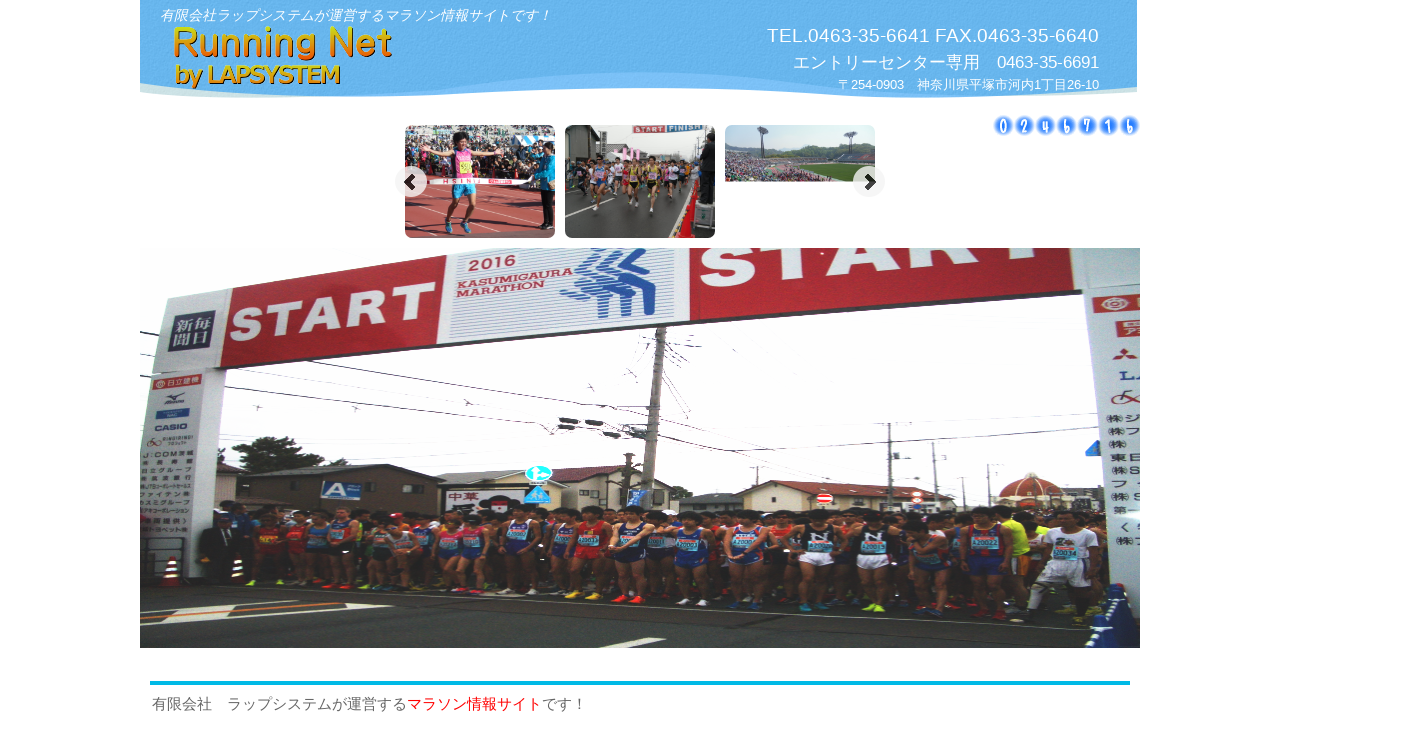

--- FILE ---
content_type: text/html
request_url: http://www.lap.co.jp/index.html
body_size: 29733
content:
<!DOCTYPE html>
<html lang="ja">
<head>
<meta charset="UTF-8">
<meta name="viewport" content="width=device-width, initial-scale=1">
<meta name="keywords" content="マラソン　駅伝　タイム計測　運営　バイト　アルバイト　正社員　登用,駅伝　ラップシステム　LAPSYSTEM　マラソン　計測　バイト　求人,マラソン　運営　計測　バイト　アルバイト　全国,サポート　マラソン　バイト　アルバイト,計測　運営　マラソン　サポート　バイト,アルバイト　マラソン　スタッフ　バイト,結果掲載　マラソン,クロスカントリー,ヒルクライム　計測　会社　マラソン,マラソン　バイト　アルバイト,ランニングイベント　サポート　計測　運営,Running,リレーマラソン,マラソン　計測,タイム,result　by　lapsystem,ラップシステム　計測　マラソン,Running Net">
<meta name="description" content="有限会社ラップシステムは全国の市民マラソンを運営・計測している会社です。マラソンの他にも駅伝・クロスカントリー・ヒルクライム・トライアスロン等の計測事業を行っています。">
<title>Running Net | 有限会社ラップシステムが運営するマラソン情報サイトです！</title><!--[if lt IE 9]>
<script src="html5.js" type="text/javascript"></script>
<![endif]-->
<style type="text/css">
<!--

html{
  font-size: 62.5%;
}
article, aside, details, figcaption, figure, footer, header, hgroup, main, nav, section, summary{
  display: block;
}
h1, h2, h3, h4, h5, h6, p, ul, ol, dl, table{
  margin-top: 0;
  box-sizing: border-box;
}

ul{
  margin: 0;
  box-sizing: border-box;
}

nav{
  box-sizing: border-box;
}

/* body */

body{
  text-align: left;
  padding:0px;
  margin:0px;
  word-wrap: break-word;
  font-size: 13px;
  font-size: 1.3rem;
  font-family: "ヒラギノ角ゴ Pro W3", "Hiragino Kaku Gothic Pro", "メイリオ", Meiryo, Osaka, "ＭＳ Ｐゴシック", "MS PGothic", Arial, sans-serif;
  line-height: 1.5;
}

#content{
  position: relative;
}

/* Parts */

.sp-part-top{
  display: block;
  position: relative;
}

.sp-part-top::after{
  display: table;
  clear: both;
  content: "";
}

/* copyright */

.hpb-copyright{
  display: block;
  text-align: center;
}

/* layout */

/*追加*/
#main{
   overflow: hidden;
   padding: 0;
   margin: 0 auto;
}

#main::after{
  clear: both;
  display: table;
  content: "";
}

/*追加*/
#colophon{
  padding: 0px;
  padding-top: 30px;
  width:100%;
  margin: 0 auto;
}
#sidebar1, #sidebar2{
  float: none;
  width: auto;
  padding: 0px;
  box-sizing:border-box;
}

/*---*/

#primary{
  margin-top:0;
}

#breadcrumb-list{
  clear: both;
}

.screen-reader-text{
  display:none;
}

/* table */
th{
  text-align: left;
}

table.sp-part-top{
  margin: 5px auto;
  display: table;
  border-collapse: collapse;
  width: 100%;
}
table > tbody > tr > th, table > tbody > tr > td{
	padding: 5px 8px;
}

/* Yahoo!ロコ-地図, Googleマップ */

div[data-hpbmap]{
  word-wrap: normal;
  max-width: 100%;
}

div[data-hpbmap] img{
  max-width: none !important;
}

/* WordPress投稿 */

.entry-content .alignleft,
.comment-content .alignleft{
  float: left;
}
.entry-content .alignright,
.comment-content .alignright{
  float: right;
}
.entry-content .aligncenter,
.comment-content .aligncenter{
  display: block;
  margin-left: auto;
  margin-right: auto;
}
.entry-content::after,
.comment-content::after{
  display: table;
  clear: both;
  content: "";
}

/* 追加 */

@media screen and (max-width: 568px){

  *{
    box-sizing: border-box;
  }
  body{
    min-width: 100%;
  }

  #masthead{
    position: static;
  }
  #primary, #main-inner, #contenthead, #content{
    float: none;
    width: 100%;
  }
  #main,#content{
    width: 100%;
    padding: 0;
  }
  #main-inner{
    padding: 10px;
  }

  #sidebar1, #sidebar2{
    float: none;
    width: auto;
    padding: 10px;
    box-sizing:border-box;
  }

  #colophon{
    padding: 10px;
  }

  embed{
    max-width: 100%;
  }
}
#colophon > .inner-box{
  background-color : #a0d4fc;
}

a:active{
  color : #333333;
  text-decoration : none;
}

a:hover{
  color : #db2414;
  text-decoration : underline;
}

a:link{
  color : #333333;
  text-decoration : none;
}

a:visited{
  color : #333333;
  text-decoration : none;
}

body{
  color : #666666;
}

html {
}

@media not screen, screen and (min-width: 569px) {

  #colophon{
    padding-top : 0px;
    padding-left : 0px;
    padding-right : 0px;
    padding-bottom : 0px;
    margin-top : 0px;
    margin-left : 0px;
    margin-right : 0px;
    margin-bottom : 0px;
    width : 100%;
  }

  #colophon > .inner-box{
    background-image : url(img/bg_hpb-footer.png);
    background-repeat : no-repeat;
    padding-top : 30px;
    padding-left : 20px;
    padding-right : 20px;
    padding-bottom : 20px;
    margin-left : auto;
    margin-right : auto;
    width : 1000px;
    clear : both;
    position : relative;
    box-sizing : border-box;
  }

  #content{
    padding-top : 10px;
    padding-left : 10px;
    padding-right : 10px;
    padding-bottom : 10px;
    margin-bottom : 10px;
    position : relative;
    box-sizing : border-box;
  }

  #main{
    background-color : #ffffff;
    padding-top : 15px;
    padding-left : 0px;
    padding-right : 0px;
    padding-bottom : 0px;
    margin-top : 0px;
    margin-left : auto;
    margin-right : auto;
    margin-bottom : 0px;
    width : 1000px;
    overflow : hidden;
  }

  #masthead{
    min-height : 100px;
    position : relative;
  }

  #page{
    position : relative;
  }

  #sidebar1 {
  }

  body{
    min-width : 1000px;
  }
}

@media not screen, screen and (min-width: 569px) {

  #content{
    width : 1000px;
  }

  #contenthead{
    width : 1000px;
  }
}

@media screen and (max-width: 568px) {

  #colophon{
    background-color : #a0d4fc;
  }

  #colophon .inner-box{
    padding-top : 10px;
    padding-left : 10px;
    padding-right : 10px;
    padding-bottom : 10px;
    margin-bottom : 5px;
  }
}

#sp-definition-list-2{
  padding-top : 0px;
  padding-left : 0px;
  padding-right : 0px;
  padding-bottom : 0px;
  margin-top : 0px;
  margin-left : 0px;
  margin-right : 0px;
  margin-bottom : 0px;
  width : 100%;
  max-width : 1000px;
  list-style-type : none;
}

#sp-definition-list-2 dd{
  color : #333333;
  padding-top : 2px;
  padding-left : 4px;
  padding-right : 0px;
  padding-bottom : 0px;
  margin-top : 10px;
  margin-left : 16px;
  margin-right : 0px;
  margin-bottom : 20px;
  border-bottom-width : 1px;
  border-bottom-style : solid;
  border-bottom-color : #5c75f6;
}

#sp-definition-list-2 dt{
  font-weight : bold;
  color : #333333;
  padding-top : 3px;
  padding-left : 5px;
  padding-right : 0px;
  padding-bottom : 2px;
  margin-top : 0px;
  margin-left : 0px;
  margin-right : 0px;
  margin-bottom : 0px;
  border-left-width : 5px;
  border-bottom-width : 3px;
  border-left-style : solid;
  border-bottom-style : double;
  border-left-color : #3066ab;
  border-bottom-color : #3066ab;
}

#sp-definition-list-2 > dt{
  color : #333333;
}

#content.page-toppage #page-content, #sp-block-container-1, #sp-block-container-2 {
}

.page-toppage#content #page-content > .large, #sp-block-container-1 > .large, #sp-block-container-2 > .large{
  font-size : 1.5rem;
}

.page-toppage#content #page-content > .medium, #sp-block-container-1 > .medium, #sp-block-container-2 > .medium{
  font-size : 1.4rem;
}

.page-toppage#content #page-content > .small, #sp-block-container-1 > .small, #sp-block-container-2 > .small{
  font-size : 1.2rem;
}

.page-toppage#content #page-content > .x-large, #sp-block-container-1 > .x-large, #sp-block-container-2 > .x-large{
  font-size : 1.8rem;
}

.page-toppage#content #page-content > .x-small, #sp-block-container-1 > .x-small, #sp-block-container-2 > .x-small{
  font-size : 1.1rem;
}

.page-toppage#content #page-content > .xx-large, #sp-block-container-1 > .xx-large, #sp-block-container-2 > .xx-large{
  font-size : 2rem;
}

.page-toppage#content #page-content > .xx-small, #sp-block-container-1 > .xx-small, #sp-block-container-2 > .xx-small{
  font-size : 1rem;
}

.page-toppage#content #page-content > em, #sp-block-container-1 > em, #sp-block-container-2 > em{
  font-style : oblique;
  color : #666666;
  border-bottom-width : 1px;
  border-bottom-style : solid;
  border-bottom-color : #666666;
}

.page-toppage#content #page-content > h1, #sp-block-container-1 > h1, #sp-block-container-2 > h1{
  font-size : 2.4rem;
  font-weight : bold;
  color : #666666;
  text-align : left;
}

.page-toppage#content #page-content > h2, #sp-block-container-1 > h2, #sp-block-container-2 > h2{
  font-size : 2.1rem;
  font-weight : bold;
  color : #666666;
}

.page-toppage#content #page-content > h3, #sp-block-container-1 > h3, #sp-block-container-2 > h3{
  font-size : 1.8rem;
  font-weight : bold;
  color : #666666;
  text-align : left;
  padding-top : 6px;
  padding-left : 0px;
  padding-right : 0px;
  padding-bottom : 6px;
  margin-left : 0px;
  margin-bottom : 15px;
  border-bottom-width : 1px;
  border-bottom-style : solid;
  border-bottom-color : #d5d5d5;
  clear : both;
}

.page-toppage#content #page-content > h4, #sp-block-container-1 > h4, #sp-block-container-2 > h4{
  font-size : 1.6rem;
  font-weight : normal;
  line-height : 1.2;
  color : #666666;
  text-align : left;
  padding-top : 5px;
  padding-left : 0px;
  padding-right : 0px;
  padding-bottom : 5px;
  margin-top : 0px;
  margin-left : 0px;
  margin-right : 0px;
  margin-bottom : 1em;
  border-bottom-width : 1px;
  border-bottom-style : solid;
  border-bottom-color : #d5d5d5;
  clear : both;
}

.page-toppage#content #page-content > h5, #sp-block-container-1 > h5, #sp-block-container-2 > h5{
  font-size : 1.4rem;
  font-weight : bold;
  line-height : 1.2;
  color : #666666;
  text-align : left;
  padding-top : 5px;
  padding-bottom : 5px;
  margin-top : 0px;
  margin-bottom : 1em;
  clear : both;
}

.page-toppage#content #page-content > h6, #sp-block-container-1 > h6, #sp-block-container-2 > h6{
  font-size : 1.2rem;
  font-weight : bold;
  color : #666666;
}

.page-toppage#content #page-content > hr, #sp-block-container-1 > hr, #sp-block-container-2 > hr{
  color : #cccccc;
  margin-top : 25px;
  margin-left : 0px;
  margin-right : 0px;
  margin-bottom : 30px;
  border-top-width : 1px;
  border-left-width : medium;
  border-right-width : medium;
  border-bottom-width : medium;
  border-top-style : dashed;
  border-left-style : none;
  border-right-style : none;
  border-bottom-style : none;
  border-top-color : #cccccc;
  border-left-color : initial;
  border-right-color : initial;
  border-bottom-color : initial;
  height : 1px;
}

.page-toppage#content #page-content > p, #sp-block-container-1 > p, #sp-block-container-2 > p{
  font-size : 1.3rem;
  line-height : 1.5;
  color : #666666;
  text-align : justify;
  padding-left : 0.1em;
  padding-right : 0.1em;
  margin-top : 0.5em;
  margin-bottom : 1.5em;
  text-justify : inter-ideograph;
}

.page-toppage#content #page-content > p.indent, #sp-block-container-1 > p.indent, #sp-block-container-2 > p.indent{
  padding-left : 1em;
}

.page-toppage#content #page-content > strong, #sp-block-container-1 > strong, #sp-block-container-2 > strong{
  font-weight : bold;
  color : #666666;
}

@media screen and (max-width: 568px) {

  #content.page-toppage #page-content, #sp-block-container-1, #sp-block-container-2 {
  }
}

#sp-definition-list-1{
  padding-top : 0px;
  padding-left : 0px;
  padding-right : 0px;
  padding-bottom : 0px;
  margin-top : 0px;
  margin-left : 0px;
  margin-right : 0px;
  margin-bottom : 0px;
  width : 100%;
  max-width : 1000px;
  list-style-type : none;
}

#sp-definition-list-1 dd{
  padding-top : 0px;
  padding-left : 4px;
  padding-right : 0px;
  padding-bottom : 0px;
  margin-top : 10px;
  margin-left : 16px;
  margin-right : 0px;
  margin-bottom : 20px;
  border-bottom-width : 3px;
  border-bottom-style : dotted;
  border-bottom-color : #6ad4bf;
}

#sp-definition-list-1 dt{
  padding-top : 3px;
  padding-left : 5px;
  padding-right : 0px;
  padding-bottom : 0px;
  margin-top : 0px;
  margin-left : 0px;
  margin-right : 0px;
  margin-bottom : 0px;
  border-bottom-width : 2px;
  border-bottom-style : solid;
  border-bottom-color : #6ad4bf;
}

#sp-definition-list-1 > dd{
  color : #333333;
}

#sp-definition-list-1 > dt{
  font-weight : bold;
  color : #565656;
}

#sp-page-title-1{
  font-size : 1rem;
  line-height : 30px;
  color : #515151;
  text-align : left;
  padding-top : 10px;
  padding-left : 10px;
  margin-bottom : 5px;
  border-bottom-width : 4px;
  border-bottom-style : solid;
  border-bottom-color : #00bae6;
  width : 100%;
  box-sizing : border-box;
}

@media not screen, screen and (min-width: 569px) {

  #sp-image-1 {
  }
}

@media screen and (max-width: 568px) {

  #sp-image-1{
    max-width : 100%;
  }
}

#sp-button-1{
  width : 122px;
}

#sp-button-1 > a{
  font-size : 1.6rem;
  font-family : Arial, Helvetica, sans-serif;
  font-weight : bold;
  color : #ffffff;
  background-color : #68b6ee;
  background-image : none;
  background-repeat : repeat;
  background-attachment : scroll;
  background-position : 0% 0%;
  background-clip : border-box;
  background-origin : padding-box;
  background-size : auto auto;
  text-decoration : none;
  text-align : center;
  padding-top : 6px;
  padding-left : 0px;
  padding-right : 0px;
  padding-bottom : 6px;
  border-top-width : 1px;
  border-left-width : 1px;
  border-right-width : 1px;
  border-bottom-width : 1px;
  border-top-style : solid;
  border-left-style : solid;
  border-right-style : solid;
  border-bottom-style : solid;
  border-top-color : #68b6ee;
  border-left-color : #68b6ee;
  border-right-color : #68b6ee;
  border-bottom-color : #68b6ee;
  border-top-left-radius : 5px 5px;
  border-top-right-radius : 5px 5px;
  border-bottom-right-radius : 5px 5px;
  border-bottom-left-radius : 5px 5px;
  box-shadow : 1px 1px 3px rgba(0, 0, 0, 0.3);
  display : block;
  position : relative;
}

#sp-button-1 > a:active{
  box-shadow : 1px 1px 3px rgba(0, 0, 0, 0.3);
  top : 1px;
}

#sp-button-1> a:hover {
}

#sp-site-navigation-1{
  background-color : #a0d4fc;
  margin-top : 0px;
  margin-left : auto;
  margin-right : auto;
  margin-bottom : 20px;
  width : 100%;
  box-sizing : border-box;
}

#sp-site-navigation-1 .menu-toggle{
  display : none;
}

#sp-site-navigation-1 .screen-reader-text{
  display : none;
}

#sp-site-navigation-1 > ul{
  text-align : center;
  padding-top : 0px;
  padding-left : 0px;
  padding-right : 0px;
  padding-bottom : 0px;
  margin-top : 0px;
  margin-left : 0px;
  margin-right : 0px;
  margin-bottom : 0px;
  list-style-type : none;
  list-style-position : outside;
}

#sp-site-navigation-1 > ul > li{
  display : inline;
}

#sp-site-navigation-1 > ul > li::after{
  color : #ffffff;
  margin-top : 0px;
  margin-left : 0px;
  margin-right : 0px;
  margin-bottom : 0px;
  content : "|";
}

#sp-site-navigation-1 > ul > li:last-child::after{
  content : "";
}

#sp-site-navigation-1 > ul > li > a{
  font-size : 1.3rem;
  line-height : 1.5;
  color : #ffffff;
  text-decoration : none;
  margin-left : 10px;
  margin-right : 10px;
}

#sp-site-navigation-1 > ul > li > a:active{
  text-decoration : underline;
}

#sp-site-navigation-1 > ul > li > a:hover{
  text-decoration : underline;
}

@media screen and (max-width: 568px) {

  #sp-site-navigation-1{
    text-align : center;
    width : 100%;
  }

  #sp-site-navigation-1 .menu-toggle{
    display : none;
    cursor : pointer;
  }

  #sp-site-navigation-1 .screen-reader-text{
    display : none;
  }

  #sp-site-navigation-1 ul{
    display : block;
    list-style-type : none;
    list-style-position : outside;
  }

  #sp-site-navigation-1 ul ul{
    display : none;
  }

  .button-menu#sp-site-navigation-1{
    background-image : none;
    padding-top : 0px;
    margin-top : 0px;
    border-top-width : 1px;
    border-left-width : 1px;
    border-right-width : 1px;
    border-bottom-width : 1px;
    border-top-style : solid;
    border-left-style : solid;
    border-right-style : solid;
    border-bottom-style : solid;
    border-top-color : #ffffff;
    border-left-color : #ffffff;
    border-right-color : #ffffff;
    border-bottom-color : #ffffff;
    position : relative;
  }

  .button-menu#sp-site-navigation-1 .menu-toggle{
    background-image : url(img/icon-menu.png);
    background-repeat : no-repeat;
    background-position : center center;
    text-indent : -999em;
    padding-top : 10px;
    padding-left : 10px;
    padding-right : 10px;
    padding-bottom : 10px;
    margin-top : 0px;
    margin-left : 0px;
    margin-right : 0px;
    margin-bottom : 0px;
    display : block;
    cursor : pointer;
  }

  .button-menu#sp-site-navigation-1 ul{
    display : none;
  }

  .button-menu#sp-site-navigation-1 ul.toggled-on{
    display : block;
  }

  #sp-site-navigation-1 > ul > li{
    display : block;
  }

  #sp-site-navigation-1 > ul > li::after{
    margin-top : 0px;
    margin-left : 5px;
    margin-right : 5px;
    margin-bottom : 0px;
    content : "";
  }
}

#breadcrumb-list{
  margin-left : 15px;
}

#breadcrumb-list a{
  color : #004bbc;
  text-decoration : none;
  outline-width : medium;
  outline-style : none;
  outline-color : black;
}

#breadcrumb-list a:active{
  color : #004bbc;
  text-decoration : underline;
}

#breadcrumb-list a:focus{
  color : #004bbc;
  text-decoration : underline;
}

#breadcrumb-list a:hover{
  color : #004bbc;
  text-decoration : underline;
}

#breadcrumb-list div{
  color : #666666;
  padding-bottom : 10px;
  margin-top : 10px;
  margin-right : 10px;
  width : auto;
  display : inline-block;
}

@media screen and (max-width: 568px) {

  #breadcrumb-list{
    padding-left : 10px;
    padding-right : 10px;
  }
}

#sp-site-branding-1{
  background-position : center top;
  margin-top : 0px;
  margin-left : auto;
  margin-right : auto;
  margin-bottom : 0px;
  width : 100%;
  min-height : 100px;
}

#sp-site-branding-1 .inner-box{
  background-color : #ffffff;
  background-image : url(img/header-bg-1.png);
  background-repeat : no-repeat;
  margin-top : 0px;
  margin-left : auto;
  margin-right : auto;
  margin-bottom : 0px;
  width : 1000px;
  min-height : 100px;
}

#sp-site-branding-1 .site-description{
  font-size : 1rem;
  font-weight : normal;
  color : #ffffff;
  text-align : left;
  padding-left : 20px;
  width : 100%;
  height : 1rem;
  float : left;
  display : block;
  position : absolute;
  top : 5px;
  box-sizing : border-box;
}

#sp-site-branding-1 .site-title{
  padding-top : 15px;
  margin-top : 0px;
  margin-left : 10px;
  margin-right : 0px;
  margin-bottom : 0px;
  float : left;
  display : block;
  overflow : hidden;
}

#sp-site-branding-1 .site-title a{
  background-image : url(img/logo_basic-4.png);
  background-repeat : no-repeat;
  text-indent : -9999px;
  width : 460px;
  height : 75px;
  display : block;
}

@media screen and (max-width: 568px) {

  #sp-site-branding-1{
    background-position : center top;
    width : 100%;
    overflow : hidden;
  }

  #sp-site-branding-1 .inner-box{
    background-image : url(img/header-bg-mobile.png);
    background-repeat : repeat;
    width : 100%;
    min-height : 85px;
  }

  #sp-site-branding-1 .site-description{
    color : #ffffff;
    text-align : left;
    padding-left : 10px;
    padding-right : 10px;
    margin-top : 0px;
    margin-left : 0px;
    margin-right : 0px;
    margin-bottom : 0px;
    width : 100%;
    top : 5px;
    box-sizing : border-box;
  }

  #sp-site-branding-1 .site-title{
    background-size : 80% auto;
    padding-top : 35px;
    padding-left : 5px;
    padding-right : 0px;
    padding-bottom : 10px;
    margin-top : 0px;
    margin-left : 0px;
    margin-right : 0px;
    margin-bottom : 0px;
    width : 300px;
    float : none;
  }

  #sp-site-branding-1 .site-title a{
    background-image : url(img/logo_basic-4.png);
    background-size : 80% auto;
    height : 50px;
  }
}

#sp-sns-button-1 > ul{
  padding-top : 0px;
  padding-left : 0px;
  padding-right : 0px;
  padding-bottom : 0px;
  margin-top : 0px;
  margin-left : 0px;
  margin-right : 0px;
  margin-bottom : 0px;
  width : 100%;
  list-style-type : none;
  list-style-position : outside;
}

#sp-sns-button-1 > ul > li{
  margin-top : 2px;
  margin-left : 0px;
  margin-right : 5px;
  margin-bottom : 0px;
  float : left;
  display : inline-block;
}

#sp-button-1> a:hover {
}

#sp-site-branding-1 > .inner-box > .site-description{
  font-size : 1.4rem;
  font-style : italic;
}

#sp-site-branding-1 > .inner-box > .site-title > a{
  background-image : url(img/logo_basic-13.png);
}

@media not screen, screen and (min-width: 569px) {

  #sp-block-container-1{
    width : 460px;
    min-height : 50px;
    position : absolute;
    top : 15px;
    left : 50%;
  }

  #sp-block-container-1 > p{
    color : #ffffff;
    text-align : right;
  }

  #sp-block-container-1 > p > .tel{
    font-size : 2rem;
  }

  #sp-button-1{
    width : 254px;
  }

  #sp-html-src-1{
    margin-right : auto;
    float : right;
  }

  #sp-image-1{
    margin-top : 0px;
    margin-left : 0px;
    margin-right : 0px;
    margin-bottom : 0px;
    width : 1000px;
    height : 400px;
  }

  #sp-page-title-1 {
  }

  #sp-photo-motion-1{
    width : 1000px;
  }
}

@media screen and (max-width: 568px) {

  #sp-block-container-1 {
  }

  #sp-block-container-1 > p{
    font-size : 1rem;
    color : #ffffff;
    padding-left : 10px;
    padding-right : 10px;
    margin-top : 0px;
    margin-left : 0px;
    margin-right : 0px;
    margin-bottom : 5px;
    box-sizing : border-box;
  }

  #sp-block-container-1 > p > .tel{
    font-size : 1rem;
  }

  #sp-image-1{
    margin-top : 0px;
    margin-left : 0px;
    margin-right : 0px;
    margin-bottom : 0px;
    width : 100%;
  }
}

-->
</style>
<script type="text/javascript" src="img/jquery.min.js"></script>
<link rel="stylesheet" type="text/css" href="img/hpb-carousel.css">
<script type="text/javascript" src="img/jquery.bxslider.js"></script> <script><!--
jQuery(function(){jQuery( '#hpb-carousel-list-sp-photo-motion-1' ).bxSlider({ controls: true, captions: true, auto: true, pager: false, ticker: false, maxSlides: 3, moveSlides: 3, slideWidth: 150, slideMargin: 10, speed: 1000, pause: 3000 });});
--></script> </head>
<body class="basic home" id="hpb-sp-19-10007-01">
<div id="page" class="site">
<header id="masthead" class="site-header sp-part-top" role="banner">
<div id="sp-site-branding-1" class="sp-part-top">
<div class="inner-box">
<h1 class="site-title"><a href="index.html" rel="home">Running Net</a></h1>
<h2 class="site-description">有限会社ラップシステムが運営するマラソン情報サイトです！</h2>
<div id="sp-block-container-1" class="sp-part-top">
<p><span class="tel" style="font-size : 1.9rem;">TEL.0463-35-6641 FAX.0463-35-6640</span><br><span style="font-size : 1.7rem;">エントリーセンター専用　0463-35-6691</span><br>
〒254-0903　神奈川県平塚市河内1丁目26-10</p></div></div></div></header>
<div id="main" class="site-main">
<div id="contenthead" class="sp-part-top"><div id="sp-html-src-1" class="sp-part-top"><!-- FC2カウンター ここから -->
<script language="javascript" type="text/javascript" src="http://counter1.fc2.com/counter.php?id=30539020&main=1"></script><noscript><img src="http://counter1.fc2.com/counter_img.php?id=30539020&main=1" /></noscript>
<!-- FC2カウンター ここまで --></div>
<div id="sp-photo-motion-1" class="sp-part-top">
<div id="hpb-carousel-sp-photo-motion-1" class="carousel-slide" data-base-height="122">
<ul id="hpb-carousel-list-sp-photo-motion-1">
  <li><a><img src="img/image.jpg" alt="" title=""></a> 
  <li><a><img src="img/CIMG2020.JPG" alt="" title=""></a> 
  <li><a><img src="img/CIMG1653.JPG" alt="" title=""></a> 
  <li><a><img src="img/P1050858.JPG" alt="" title=""></a> 
  <li><a><img src="img/image1.jpg" alt="" title=""></a> 
  <li><a><img src="img/CIMG6570.JPG" alt="" title=""></a> 
  <li><a><img src="img/CIMG12.JPG" alt="" title=""></a> 
  <li><a><img src="img/CIMG0052.JPG" alt="" title=""></a> </ul></div></div><a style="display: block" href="img/DSCN8305.JPG"><img id="sp-image-1" src="img/header-main7.png" class="sp-part-top"></a></div>
<div id="main-inner">
<div id="primary" class="content-area">
<div id="content" class="site-content page-toppage" role="main">
<header id="sp-page-title-1" class="entry-header sp-part-top">
<h1 class="entry-title"></h1></header>
<article>
<div id="page-content" class="sp-part-top">
<p class="large">有限会社　ラップシステムが運営する<span style="color : #ff0000;">マラソン情報サイト</span>です！</p>
<p class="large">弊社では、<span style="color : #0000ff;">マラソン・駅伝・クロスカントリー・ヒルクライム・トライアスロン・SUPレース</span>等の競技運営・サポートをしています。</p>
<p class="large">マラソン大会を一緒にサポートをしてくれる、 <a href="recruit.html"><span style="font-size : 1.6rem;color : #ff0000;">アルバイトスタッフ</span></a> も大募集中です！！</p>
<div id="sp-button-1" class="sp-part-top"><a href="recruit.html">アルバイト募集中</a></div>
<p class="large"> </p>
<p class="large"> </p>
<dl id="sp-definition-list-1" class="sp-part-top">
  <dt><span style="font-size : 1.9rem;color : #ff0000;">大会情報　</span>
  <dt> 
  <dd> </dl>
<p class="large"> </p>
<dl id="sp-definition-list-2" class="sp-part-top">
  <dt style="text-align : left;"><span style="font-size : 1.7rem;color : #ff8000;">新</span><span style="font-size : 1.7rem;color : #ff8000;">着結果</span><a href="result.html"></a> 　 ※大会名をクリックでページ移動します。　　　　　　<a href="result.html"><u>過去の大会はこちら。</u></a>
  <dd>2026年1月19日　<a href="http://www.lap.co.jp/okazakiekiden/sokuho.html">第77回岡崎市民駅伝競走大会</a>の結果を公開
  <dd>2025年12月15日　<a href="kuroimine.html">第34回黒井峯遺跡マラソン</a>の結果を公開
  <dd>2025年12月8日　<a href="yawata.html">2025八幡市民マラソン大会</a>の結果を公開
  <dd>2025年12月1日　<a href="rekisen.html">第49回礫川マラソン</a>の結果を公開
  <dd>2025年12月1日　<a href="fujioka.html">第14回上州藤岡蚕マラソン</a>の結果を公開</dl>
<div id="sp-sns-button-1" class="sp-part-top">
<ul>
  <li><iframe src="http://www.facebook.com/plugins/like.php?href=http%3A%2F%2Fwww.lap.co.jp%2F&amp;layout=button_count&amp;width=120&amp;height=21&amp;send=true&amp;show_faces=true&amp;share=false&amp;action=like&amp;colorscheme=light&amp;font" scrolling="no" frameborder="0" allowtransparency="true" style="border:none; overflow:hidden; width:120px; height:21px;"></iframe>
  <li><a href="http://twitter.com/share" class="twitter-share-button" data-count="horizontal" data-lang="ja">Tweet</a><script type="text/javascript" src="http://platform.twitter.com/widgets.js" charset="utf-8"></script>
  <li><a href="http://line.me/R/msg/text/?%0D%0Ahttp%3A%2F%2Fwww.lap.co.jp%2F"><img src="img/linebutton_horizontal.png" width="82" height="20" alt="" style="border:none;"></a></ul></div></div></article></div></div></div></div>
<footer id="colophon" class="site-footer sp-part-top" role="contentinfo">
<div class="inner-box">
<nav id="sp-site-navigation-1" class="navigation-main sp-part-top" role="navigation">
<h1 class="menu-toggle">メニュー</h1>
<div class="screen-reader-text skip-link"><a title="コンテンツへスキップ" href="#content">コンテンツへスキップ</a></div>
<ul id="menu-mainnav">
  <li class="menu-item"><a href="about.html">企業概要</a>
  <li class="menu-item"><a href="law.html">特定商取引法に関する記述</a>
  <li class="menu-item"><a href="privacy.html">プライバシーポリシー</a>
  <li class="menu-item"><a href="recruit.html">求人情報</a>
  <li class="menu-item"><a href="toiawase0.html">問い合わせ</a>
  <li class="menu-item"><a href="access.html">アクセス</a></ul></nav>
<div id="sp-block-container-2" class="sp-part-top">
<p style="text-align:center;color:#fff;font-size:1.2rem;" class="hpb-copyright">Copyright &copy; LAPSYSTEM, All rights reserved.</p></div></div></footer></div><script type="text/javascript" src="navigation.js"></script></body></html>